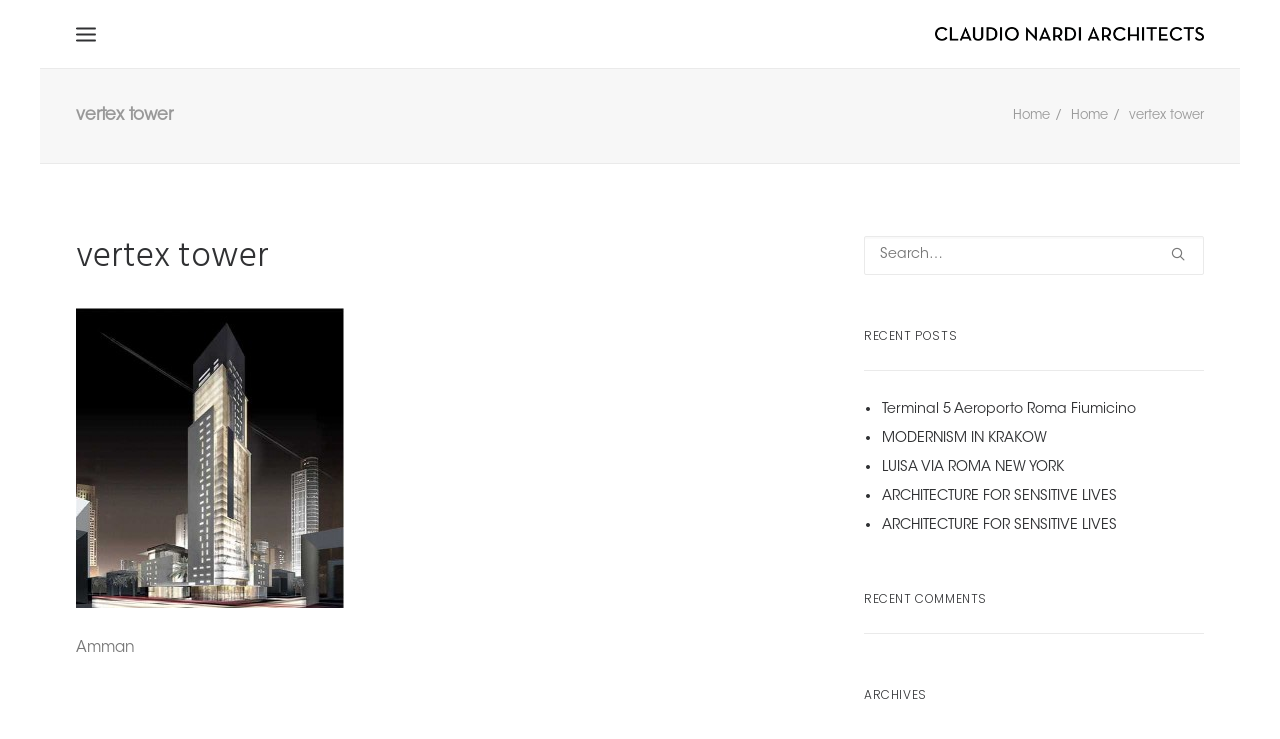

--- FILE ---
content_type: text/html; charset=UTF-8
request_url: https://www.claudionardi.it/en/claudio-nardi-architects-home-page/vertextower_home_claudionardiarchitects_en/
body_size: 10120
content:
<!DOCTYPE html>
<html class="no-touch" lang="en-US" xmlns="http://www.w3.org/1999/xhtml" prefix="og: http://ogp.me/ns# fb: http://ogp.me/ns/fb#">
<head>
<meta http-equiv="Content-Type" content="text/html; charset=UTF-8">
<meta name="viewport" content="width=device-width, initial-scale=1">
<link rel="profile" href="http://gmpg.org/xfn/11">
<link rel="pingback" href="https://www.claudionardi.it/xmlrpc.php">
<meta name='robots' content='index, follow, max-image-preview:large, max-snippet:-1, max-video-preview:-1' />

	<!-- This site is optimized with the Yoast SEO plugin v19.14 - https://yoast.com/wordpress/plugins/seo/ -->
	<title>vertex tower - Claudio Nardi Architects</title>
	<link rel="canonical" href="https://www.claudionardi.it/en/claudio-nardi-architects-home-page/vertextower_home_claudionardiarchitects_en/" />
	<meta property="og:locale" content="en_US" />
	<meta property="og:type" content="article" />
	<meta property="og:title" content="vertex tower - Claudio Nardi Architects" />
	<meta property="og:description" content="Amman" />
	<meta property="og:url" content="https://www.claudionardi.it/en/claudio-nardi-architects-home-page/vertextower_home_claudionardiarchitects_en/" />
	<meta property="og:site_name" content="Claudio Nardi Architects" />
	<meta property="article:modified_time" content="2022-01-31T13:50:47+00:00" />
	<meta property="og:image" content="https://www.claudionardi.it/en/claudio-nardi-architects-home-page/vertextower_home_claudionardiarchitects_en" />
	<meta property="og:image:width" content="535" />
	<meta property="og:image:height" content="600" />
	<meta property="og:image:type" content="image/jpeg" />
	<meta name="twitter:card" content="summary_large_image" />
	<script type="application/ld+json" class="yoast-schema-graph">{"@context":"https://schema.org","@graph":[{"@type":"WebPage","@id":"https://www.claudionardi.it/en/claudio-nardi-architects-home-page/vertextower_home_claudionardiarchitects_en/","url":"https://www.claudionardi.it/en/claudio-nardi-architects-home-page/vertextower_home_claudionardiarchitects_en/","name":"vertex tower - Claudio Nardi Architects","isPartOf":{"@id":"https://www.claudionardi.it/en/#website"},"primaryImageOfPage":{"@id":"https://www.claudionardi.it/en/claudio-nardi-architects-home-page/vertextower_home_claudionardiarchitects_en/#primaryimage"},"image":{"@id":"https://www.claudionardi.it/en/claudio-nardi-architects-home-page/vertextower_home_claudionardiarchitects_en/#primaryimage"},"thumbnailUrl":"https://www.claudionardi.it/wp-content/uploads/2016/02/vertextower_home_claudionardiarchitects_en.jpg","datePublished":"2016-06-06T11:11:16+00:00","dateModified":"2022-01-31T13:50:47+00:00","breadcrumb":{"@id":"https://www.claudionardi.it/en/claudio-nardi-architects-home-page/vertextower_home_claudionardiarchitects_en/#breadcrumb"},"inLanguage":"en-US","potentialAction":[{"@type":"ReadAction","target":["https://www.claudionardi.it/en/claudio-nardi-architects-home-page/vertextower_home_claudionardiarchitects_en/"]}]},{"@type":"ImageObject","inLanguage":"en-US","@id":"https://www.claudionardi.it/en/claudio-nardi-architects-home-page/vertextower_home_claudionardiarchitects_en/#primaryimage","url":"https://www.claudionardi.it/wp-content/uploads/2016/02/vertextower_home_claudionardiarchitects_en.jpg","contentUrl":"https://www.claudionardi.it/wp-content/uploads/2016/02/vertextower_home_claudionardiarchitects_en.jpg","width":535,"height":600,"caption":"vista notturna grattacielo e centro servizi nel cuore di amman"},{"@type":"BreadcrumbList","@id":"https://www.claudionardi.it/en/claudio-nardi-architects-home-page/vertextower_home_claudionardiarchitects_en/#breadcrumb","itemListElement":[{"@type":"ListItem","position":1,"name":"Home","item":"https://www.claudionardi.it/"},{"@type":"ListItem","position":2,"name":"Home","item":"https://www.claudionardi.it/"},{"@type":"ListItem","position":3,"name":"vertex tower"}]},{"@type":"WebSite","@id":"https://www.claudionardi.it/en/#website","url":"https://www.claudionardi.it/en/","name":"Claudio Nardi Architects","description":"","potentialAction":[{"@type":"SearchAction","target":{"@type":"EntryPoint","urlTemplate":"https://www.claudionardi.it/en/?s={search_term_string}"},"query-input":"required name=search_term_string"}],"inLanguage":"en-US"}]}</script>
	<!-- / Yoast SEO plugin. -->


<link rel='dns-prefetch' href='//player.vimeo.com' />
<link rel='dns-prefetch' href='//fonts.googleapis.com' />
<link rel="alternate" type="application/rss+xml" title="Claudio Nardi Architects &raquo; Feed" href="https://www.claudionardi.it/en/feed/" />
<link rel="alternate" type="application/rss+xml" title="Claudio Nardi Architects &raquo; Comments Feed" href="https://www.claudionardi.it/en/comments/feed/" />
<script type="text/javascript">
window._wpemojiSettings = {"baseUrl":"https:\/\/s.w.org\/images\/core\/emoji\/14.0.0\/72x72\/","ext":".png","svgUrl":"https:\/\/s.w.org\/images\/core\/emoji\/14.0.0\/svg\/","svgExt":".svg","source":{"concatemoji":"https:\/\/www.claudionardi.it\/wp-includes\/js\/wp-emoji-release.min.js?ver=6.1.9"}};
/*! This file is auto-generated */
!function(e,a,t){var n,r,o,i=a.createElement("canvas"),p=i.getContext&&i.getContext("2d");function s(e,t){var a=String.fromCharCode,e=(p.clearRect(0,0,i.width,i.height),p.fillText(a.apply(this,e),0,0),i.toDataURL());return p.clearRect(0,0,i.width,i.height),p.fillText(a.apply(this,t),0,0),e===i.toDataURL()}function c(e){var t=a.createElement("script");t.src=e,t.defer=t.type="text/javascript",a.getElementsByTagName("head")[0].appendChild(t)}for(o=Array("flag","emoji"),t.supports={everything:!0,everythingExceptFlag:!0},r=0;r<o.length;r++)t.supports[o[r]]=function(e){if(p&&p.fillText)switch(p.textBaseline="top",p.font="600 32px Arial",e){case"flag":return s([127987,65039,8205,9895,65039],[127987,65039,8203,9895,65039])?!1:!s([55356,56826,55356,56819],[55356,56826,8203,55356,56819])&&!s([55356,57332,56128,56423,56128,56418,56128,56421,56128,56430,56128,56423,56128,56447],[55356,57332,8203,56128,56423,8203,56128,56418,8203,56128,56421,8203,56128,56430,8203,56128,56423,8203,56128,56447]);case"emoji":return!s([129777,127995,8205,129778,127999],[129777,127995,8203,129778,127999])}return!1}(o[r]),t.supports.everything=t.supports.everything&&t.supports[o[r]],"flag"!==o[r]&&(t.supports.everythingExceptFlag=t.supports.everythingExceptFlag&&t.supports[o[r]]);t.supports.everythingExceptFlag=t.supports.everythingExceptFlag&&!t.supports.flag,t.DOMReady=!1,t.readyCallback=function(){t.DOMReady=!0},t.supports.everything||(n=function(){t.readyCallback()},a.addEventListener?(a.addEventListener("DOMContentLoaded",n,!1),e.addEventListener("load",n,!1)):(e.attachEvent("onload",n),a.attachEvent("onreadystatechange",function(){"complete"===a.readyState&&t.readyCallback()})),(e=t.source||{}).concatemoji?c(e.concatemoji):e.wpemoji&&e.twemoji&&(c(e.twemoji),c(e.wpemoji)))}(window,document,window._wpemojiSettings);
</script>
<style type="text/css">
img.wp-smiley,
img.emoji {
	display: inline !important;
	border: none !important;
	box-shadow: none !important;
	height: 1em !important;
	width: 1em !important;
	margin: 0 0.07em !important;
	vertical-align: -0.1em !important;
	background: none !important;
	padding: 0 !important;
}
</style>
	<link rel='stylesheet' id='vimeo-for-wordpress-public-css' href='https://www.claudionardi.it/wp-content/plugins/vimeo/build/style-index.css?ver=1.2.2' type='text/css' media='all' />
<link rel='stylesheet' id='wp-block-library-css' href='https://www.claudionardi.it/wp-includes/css/dist/block-library/style.min.css?ver=6.1.9' type='text/css' media='all' />
<link rel='stylesheet' id='classic-theme-styles-css' href='https://www.claudionardi.it/wp-includes/css/classic-themes.min.css?ver=1' type='text/css' media='all' />
<style id='global-styles-inline-css' type='text/css'>
body{--wp--preset--color--black: #000000;--wp--preset--color--cyan-bluish-gray: #abb8c3;--wp--preset--color--white: #ffffff;--wp--preset--color--pale-pink: #f78da7;--wp--preset--color--vivid-red: #cf2e2e;--wp--preset--color--luminous-vivid-orange: #ff6900;--wp--preset--color--luminous-vivid-amber: #fcb900;--wp--preset--color--light-green-cyan: #7bdcb5;--wp--preset--color--vivid-green-cyan: #00d084;--wp--preset--color--pale-cyan-blue: #8ed1fc;--wp--preset--color--vivid-cyan-blue: #0693e3;--wp--preset--color--vivid-purple: #9b51e0;--wp--preset--gradient--vivid-cyan-blue-to-vivid-purple: linear-gradient(135deg,rgba(6,147,227,1) 0%,rgb(155,81,224) 100%);--wp--preset--gradient--light-green-cyan-to-vivid-green-cyan: linear-gradient(135deg,rgb(122,220,180) 0%,rgb(0,208,130) 100%);--wp--preset--gradient--luminous-vivid-amber-to-luminous-vivid-orange: linear-gradient(135deg,rgba(252,185,0,1) 0%,rgba(255,105,0,1) 100%);--wp--preset--gradient--luminous-vivid-orange-to-vivid-red: linear-gradient(135deg,rgba(255,105,0,1) 0%,rgb(207,46,46) 100%);--wp--preset--gradient--very-light-gray-to-cyan-bluish-gray: linear-gradient(135deg,rgb(238,238,238) 0%,rgb(169,184,195) 100%);--wp--preset--gradient--cool-to-warm-spectrum: linear-gradient(135deg,rgb(74,234,220) 0%,rgb(151,120,209) 20%,rgb(207,42,186) 40%,rgb(238,44,130) 60%,rgb(251,105,98) 80%,rgb(254,248,76) 100%);--wp--preset--gradient--blush-light-purple: linear-gradient(135deg,rgb(255,206,236) 0%,rgb(152,150,240) 100%);--wp--preset--gradient--blush-bordeaux: linear-gradient(135deg,rgb(254,205,165) 0%,rgb(254,45,45) 50%,rgb(107,0,62) 100%);--wp--preset--gradient--luminous-dusk: linear-gradient(135deg,rgb(255,203,112) 0%,rgb(199,81,192) 50%,rgb(65,88,208) 100%);--wp--preset--gradient--pale-ocean: linear-gradient(135deg,rgb(255,245,203) 0%,rgb(182,227,212) 50%,rgb(51,167,181) 100%);--wp--preset--gradient--electric-grass: linear-gradient(135deg,rgb(202,248,128) 0%,rgb(113,206,126) 100%);--wp--preset--gradient--midnight: linear-gradient(135deg,rgb(2,3,129) 0%,rgb(40,116,252) 100%);--wp--preset--duotone--dark-grayscale: url('#wp-duotone-dark-grayscale');--wp--preset--duotone--grayscale: url('#wp-duotone-grayscale');--wp--preset--duotone--purple-yellow: url('#wp-duotone-purple-yellow');--wp--preset--duotone--blue-red: url('#wp-duotone-blue-red');--wp--preset--duotone--midnight: url('#wp-duotone-midnight');--wp--preset--duotone--magenta-yellow: url('#wp-duotone-magenta-yellow');--wp--preset--duotone--purple-green: url('#wp-duotone-purple-green');--wp--preset--duotone--blue-orange: url('#wp-duotone-blue-orange');--wp--preset--font-size--small: 13px;--wp--preset--font-size--medium: 20px;--wp--preset--font-size--large: 36px;--wp--preset--font-size--x-large: 42px;--wp--preset--spacing--20: 0.44rem;--wp--preset--spacing--30: 0.67rem;--wp--preset--spacing--40: 1rem;--wp--preset--spacing--50: 1.5rem;--wp--preset--spacing--60: 2.25rem;--wp--preset--spacing--70: 3.38rem;--wp--preset--spacing--80: 5.06rem;}:where(.is-layout-flex){gap: 0.5em;}body .is-layout-flow > .alignleft{float: left;margin-inline-start: 0;margin-inline-end: 2em;}body .is-layout-flow > .alignright{float: right;margin-inline-start: 2em;margin-inline-end: 0;}body .is-layout-flow > .aligncenter{margin-left: auto !important;margin-right: auto !important;}body .is-layout-constrained > .alignleft{float: left;margin-inline-start: 0;margin-inline-end: 2em;}body .is-layout-constrained > .alignright{float: right;margin-inline-start: 2em;margin-inline-end: 0;}body .is-layout-constrained > .aligncenter{margin-left: auto !important;margin-right: auto !important;}body .is-layout-constrained > :where(:not(.alignleft):not(.alignright):not(.alignfull)){max-width: var(--wp--style--global--content-size);margin-left: auto !important;margin-right: auto !important;}body .is-layout-constrained > .alignwide{max-width: var(--wp--style--global--wide-size);}body .is-layout-flex{display: flex;}body .is-layout-flex{flex-wrap: wrap;align-items: center;}body .is-layout-flex > *{margin: 0;}:where(.wp-block-columns.is-layout-flex){gap: 2em;}.has-black-color{color: var(--wp--preset--color--black) !important;}.has-cyan-bluish-gray-color{color: var(--wp--preset--color--cyan-bluish-gray) !important;}.has-white-color{color: var(--wp--preset--color--white) !important;}.has-pale-pink-color{color: var(--wp--preset--color--pale-pink) !important;}.has-vivid-red-color{color: var(--wp--preset--color--vivid-red) !important;}.has-luminous-vivid-orange-color{color: var(--wp--preset--color--luminous-vivid-orange) !important;}.has-luminous-vivid-amber-color{color: var(--wp--preset--color--luminous-vivid-amber) !important;}.has-light-green-cyan-color{color: var(--wp--preset--color--light-green-cyan) !important;}.has-vivid-green-cyan-color{color: var(--wp--preset--color--vivid-green-cyan) !important;}.has-pale-cyan-blue-color{color: var(--wp--preset--color--pale-cyan-blue) !important;}.has-vivid-cyan-blue-color{color: var(--wp--preset--color--vivid-cyan-blue) !important;}.has-vivid-purple-color{color: var(--wp--preset--color--vivid-purple) !important;}.has-black-background-color{background-color: var(--wp--preset--color--black) !important;}.has-cyan-bluish-gray-background-color{background-color: var(--wp--preset--color--cyan-bluish-gray) !important;}.has-white-background-color{background-color: var(--wp--preset--color--white) !important;}.has-pale-pink-background-color{background-color: var(--wp--preset--color--pale-pink) !important;}.has-vivid-red-background-color{background-color: var(--wp--preset--color--vivid-red) !important;}.has-luminous-vivid-orange-background-color{background-color: var(--wp--preset--color--luminous-vivid-orange) !important;}.has-luminous-vivid-amber-background-color{background-color: var(--wp--preset--color--luminous-vivid-amber) !important;}.has-light-green-cyan-background-color{background-color: var(--wp--preset--color--light-green-cyan) !important;}.has-vivid-green-cyan-background-color{background-color: var(--wp--preset--color--vivid-green-cyan) !important;}.has-pale-cyan-blue-background-color{background-color: var(--wp--preset--color--pale-cyan-blue) !important;}.has-vivid-cyan-blue-background-color{background-color: var(--wp--preset--color--vivid-cyan-blue) !important;}.has-vivid-purple-background-color{background-color: var(--wp--preset--color--vivid-purple) !important;}.has-black-border-color{border-color: var(--wp--preset--color--black) !important;}.has-cyan-bluish-gray-border-color{border-color: var(--wp--preset--color--cyan-bluish-gray) !important;}.has-white-border-color{border-color: var(--wp--preset--color--white) !important;}.has-pale-pink-border-color{border-color: var(--wp--preset--color--pale-pink) !important;}.has-vivid-red-border-color{border-color: var(--wp--preset--color--vivid-red) !important;}.has-luminous-vivid-orange-border-color{border-color: var(--wp--preset--color--luminous-vivid-orange) !important;}.has-luminous-vivid-amber-border-color{border-color: var(--wp--preset--color--luminous-vivid-amber) !important;}.has-light-green-cyan-border-color{border-color: var(--wp--preset--color--light-green-cyan) !important;}.has-vivid-green-cyan-border-color{border-color: var(--wp--preset--color--vivid-green-cyan) !important;}.has-pale-cyan-blue-border-color{border-color: var(--wp--preset--color--pale-cyan-blue) !important;}.has-vivid-cyan-blue-border-color{border-color: var(--wp--preset--color--vivid-cyan-blue) !important;}.has-vivid-purple-border-color{border-color: var(--wp--preset--color--vivid-purple) !important;}.has-vivid-cyan-blue-to-vivid-purple-gradient-background{background: var(--wp--preset--gradient--vivid-cyan-blue-to-vivid-purple) !important;}.has-light-green-cyan-to-vivid-green-cyan-gradient-background{background: var(--wp--preset--gradient--light-green-cyan-to-vivid-green-cyan) !important;}.has-luminous-vivid-amber-to-luminous-vivid-orange-gradient-background{background: var(--wp--preset--gradient--luminous-vivid-amber-to-luminous-vivid-orange) !important;}.has-luminous-vivid-orange-to-vivid-red-gradient-background{background: var(--wp--preset--gradient--luminous-vivid-orange-to-vivid-red) !important;}.has-very-light-gray-to-cyan-bluish-gray-gradient-background{background: var(--wp--preset--gradient--very-light-gray-to-cyan-bluish-gray) !important;}.has-cool-to-warm-spectrum-gradient-background{background: var(--wp--preset--gradient--cool-to-warm-spectrum) !important;}.has-blush-light-purple-gradient-background{background: var(--wp--preset--gradient--blush-light-purple) !important;}.has-blush-bordeaux-gradient-background{background: var(--wp--preset--gradient--blush-bordeaux) !important;}.has-luminous-dusk-gradient-background{background: var(--wp--preset--gradient--luminous-dusk) !important;}.has-pale-ocean-gradient-background{background: var(--wp--preset--gradient--pale-ocean) !important;}.has-electric-grass-gradient-background{background: var(--wp--preset--gradient--electric-grass) !important;}.has-midnight-gradient-background{background: var(--wp--preset--gradient--midnight) !important;}.has-small-font-size{font-size: var(--wp--preset--font-size--small) !important;}.has-medium-font-size{font-size: var(--wp--preset--font-size--medium) !important;}.has-large-font-size{font-size: var(--wp--preset--font-size--large) !important;}.has-x-large-font-size{font-size: var(--wp--preset--font-size--x-large) !important;}
.wp-block-navigation a:where(:not(.wp-element-button)){color: inherit;}
:where(.wp-block-columns.is-layout-flex){gap: 2em;}
.wp-block-pullquote{font-size: 1.5em;line-height: 1.6;}
</style>
<link rel='stylesheet' id='contact-form-7-css' href='https://www.claudionardi.it/wp-content/plugins/contact-form-7/includes/css/styles.css?ver=5.7.2' type='text/css' media='all' />
<link rel='stylesheet' id='tnado_hidefi_styles-css' href='https://www.claudionardi.it/wp-content/plugins/hide-featured-image-on-all-single-pagepost//tnado-styles.css?ver=6.1.9' type='text/css' media='all' />
<link rel='stylesheet' id='uncode-style-css' href='https://www.claudionardi.it/wp-content/themes/nardi/library/css/style.css?ver=6.1.9' type='text/css' media='all' />
<style id='uncode-style-inline-css' type='text/css'>

@media (max-width: 959px) { .navbar-brand > * { height: 12px !important;}}
@media (min-width: 960px) { .limit-width { max-width: 1200px; margin: auto;}}
</style>
<link rel='stylesheet' id='uncode-custom-style-css' href='https://www.claudionardi.it/wp-content/themes/nardi/library/css/style-custom.css?ver=901101975' type='text/css' media='all' />
<link rel='stylesheet' id='child-style-css' href='https://www.claudionardi.it/wp-content/themes/nardi-child/style.css?ver=6.1.9' type='text/css' media='all' />
<link rel='stylesheet' id='uncode-icons-css' href='https://www.claudionardi.it/wp-content/themes/nardi/library/css/uncode-icons.css?ver=901101975' type='text/css' media='all' />
<link rel='stylesheet' id='uncodefont-google-css' href='//fonts.googleapis.com/css?family=Poppins%3A300%2Cregular%2C500%2C600%2C700%7CHind%3A300%2Cregular%2C500%2C600%2C700&#038;subset=devanagari%2Clatin-ext%2Clatin&#038;ver=1.0.0' type='text/css' media='all' />
<script type='text/javascript' src='https://www.claudionardi.it/wp-includes/js/jquery/jquery.min.js?ver=3.6.1' id='jquery-core-js'></script>
<script type='text/javascript' src='https://www.claudionardi.it/wp-includes/js/jquery/jquery-migrate.min.js?ver=3.3.2' id='jquery-migrate-js'></script>
<script type='text/javascript' src='https://player.vimeo.com/api/player.js?ver=1.2.2' id='vimeo-for-wordpress-player-js'></script>
<script type='text/javascript' src='/wp-content/themes/nardi/library/js/ai-uncode.js' id='uncodeAI' data-home='/en/' data-path='/' data-breakpoints-images='258,516,720,1032,1440,2064,2880' id='ai-uncode-js'></script>
<script type='text/javascript' id='uncode-init-js-extra'>
/* <![CDATA[ */
var SiteParameters = {"days":"days","hours":"hours","minutes":"minutes","seconds":"seconds","constant_scroll":"on","scroll_speed":"2","parallax_factor":"0.25","loading":"Loading\u2026","slide_name":"slide","slide_footer":"footer","ajax_url":"https:\/\/www.claudionardi.it\/wp-admin\/admin-ajax.php","nonce_adaptive_images":"b38d4f4e2e"};
/* ]]> */
</script>
<script type='text/javascript' src='https://www.claudionardi.it/wp-content/themes/nardi/library/js/init.js?ver=901101975' id='uncode-init-js'></script>
<link rel="https://api.w.org/" href="https://www.claudionardi.it/en/wp-json/" /><link rel="alternate" type="application/json" href="https://www.claudionardi.it/en/wp-json/wp/v2/media/50628" /><link rel="EditURI" type="application/rsd+xml" title="RSD" href="https://www.claudionardi.it/xmlrpc.php?rsd" />
<link rel="wlwmanifest" type="application/wlwmanifest+xml" href="https://www.claudionardi.it/wp-includes/wlwmanifest.xml" />
<meta name="generator" content="WordPress 6.1.9" />
<link rel='shortlink' href='https://www.claudionardi.it/en/?p=50628' />
<link rel="alternate" type="application/json+oembed" href="https://www.claudionardi.it/en/wp-json/oembed/1.0/embed?url=https%3A%2F%2Fwww.claudionardi.it%2Fen%2Fclaudio-nardi-architects-home-page%2Fvertextower_home_claudionardiarchitects_en%2F" />
<link rel="alternate" type="text/xml+oembed" href="https://www.claudionardi.it/en/wp-json/oembed/1.0/embed?url=https%3A%2F%2Fwww.claudionardi.it%2Fen%2Fclaudio-nardi-architects-home-page%2Fvertextower_home_claudionardiarchitects_en%2F&#038;format=xml" />
<meta name="cdp-version" content="1.4.3" /><style type="text/css">
.qtranxs_flag_it {background-image: url(https://www.claudionardi.it/wp-content/plugins/qtranslate-x/flags/it.png); background-repeat: no-repeat;}
.qtranxs_flag_en {background-image: url(https://www.claudionardi.it/wp-content/plugins/qtranslate-x/flags/gb.png); background-repeat: no-repeat;}
</style>
<link hreflang="it" href="https://www.claudionardi.it/it/claudio-nardi-architects-home-page/vertextower_home_claudionardiarchitects_en/" rel="alternate" />
<link hreflang="en" href="https://www.claudionardi.it/en/claudio-nardi-architects-home-page/vertextower_home_claudionardiarchitects_en/" rel="alternate" />
<link hreflang="x-default" href="https://www.claudionardi.it/claudio-nardi-architects-home-page/vertextower_home_claudionardiarchitects_en/" rel="alternate" />
<meta name="generator" content="qTranslate-X 3.4.6.8" />
<style type="text/css">.recentcomments a{display:inline !important;padding:0 !important;margin:0 !important;}</style><!--[if lte IE 9]><link rel="stylesheet" type="text/css" href="https://www.claudionardi.it/wp-content/plugins/uncode-js_composer/assets/css/vc_lte_ie9.min.css" media="screen"><![endif]--><noscript><style type="text/css"> .wpb_animate_when_almost_visible { opacity: 1; }</style></noscript>
<script type="text/javascript">
  var _gaq = _gaq || [];
  _gaq.push(['_setAccount', 'UA-3621280-2']);
  _gaq.push(['_gat._anonymizeIp']);
  _gaq.push(['_trackPageview']);

  (function() {
    var ga = document.createElement('script'); ga.type = 'text/javascript'; ga.async = true;
    ga.src = ('https:' == document.location.protocol ? 'https://ssl' : 'http://www') + '.google-analytics.com/ga.js';
    var s = document.getElementsByTagName('script')[0]; s.parentNode.insertBefore(ga, s);
  })();
</script>

<meta name="google-site-verification" content="_2ezf3oqthwBROlK-MbhztMOd_4Kv9GAO0GNLoE15T0" />
<meta name="p:domain_verify" content="bd9bb378f325b5905eeb3092d2bae146"/>

</head>
<body class="attachment attachment-template-default attachmentid-50628 attachment-jpeg  style-color-xsdn-bg group-blog smooth-scroller hormenu-position-left boxed-width menu-overlay-left vmenu-center vmenu-middle menu-overlay main-center-align wpb-js-composer js-comp-ver-5.5.2 vc_responsive">
		
	<div class="box-wrapper">
		<div class="box-container limit-width">
		<script type="text/javascript">UNCODE.initBox();</script>
		<div class="menu-wrapper menu-shrink menu-hide-only">
													<div id="masthead" class="navbar menu-primary menu-light submenu-light menu-transparent menu-add-padding style-light-original menu-absolute menu-with-logo">
														<div class="menu-container menu-hide limit-width style-color-xsdn-bg menu-no-borders">
															<div class="row-menu row-offcanvas">
																<div class="row-menu-inner row-brand menu-horizontal-inner"><div id="logo-container-mobile" class="col-lg-0 logo-container middle">
																		<div id="main-logo" class="navbar-header style-light">
																			<a href="https://www.claudionardi.it/en" class="navbar-brand" data-minheight="14"><div class="logo-image logo-light" data-maxheight="14" style="height: 14px;"><img src="https://www.claudionardi.it/wp-content/uploads/2016/02/claudio-nardi-architects_logo_black-uai-258x13.png" alt="logo" width="258" height="13" class="img-responsive adaptive-async" data-uniqueid="49461-202620" data-guid="https://www.claudionardi.it/wp-content/uploads/2016/02/claudio-nardi-architects_logo_black.png" data-path="2016/02/claudio-nardi-architects_logo_black.png" data-width="269" data-height="14" data-singlew="null" data-singleh="null" data-crop="" data-fixed="height" /></div><div class="logo-image logo-dark" data-maxheight="14" style="height: 14px;display:none;"><img src="https://www.claudionardi.it/wp-content/uploads/2016/02/claudio-nardi-architects_logo_white-uai-258x13.png" alt="logo" width="258" height="13" class="img-responsive adaptive-async" data-uniqueid="49462-171440" data-guid="https://www.claudionardi.it/wp-content/uploads/2016/02/claudio-nardi-architects_logo_white.png" data-path="2016/02/claudio-nardi-architects_logo_white.png" data-width="269" data-height="14" data-singlew="null" data-singleh="null" data-crop="" data-fixed="height" /></div></a>
																		</div>
																	</div>
																	<div class="mmb-container"><div class="mobile-menu-button menu-button-overlay no-toggle mobile-menu-button-light lines-button x2 trigger-overlay" data-area="menu" data-container="main-container"><span class="lines"></span></div></div></div>
															</div>
														</div>
													</div>
												</div><div class="overlay overlay-sequential style-light-bg overlay-menu" data-area="menu" data-container="main-container">
													<div class="main-header">
														<div class="vmenu-container menu-container style-light menu-no-arrows menu-primary menu-light submenu-light menu-transparent style-light-original">
															<div class="row row-parent">
																<div class="row-inner">
																	<div class="menu-sidebar main-menu-container">
																		<div class="navbar-main">
																			<div class="menu-sidebar-inner">
																				<div class="menu-accordion"><ul id="menu-mainmenu" class="menu-primary-inner menu-smart sm sm-vertical"><li id="menu-item-45269" class="menu-item menu-item-type-post_type menu-item-object-page menu-item-home menu-item-45269 menu-item-link"><a title="Home" href="https://www.claudionardi.it/en/">Home<i class="fa fa-angle-right fa-dropdown"></i></a></li>
<li id="menu-item-52294" class="menu-item menu-item-type-post_type menu-item-object-page menu-item-52294 menu-item-link"><a title="About" href="https://www.claudionardi.it/en/architecture-about-2-2-2/">About<i class="fa fa-angle-right fa-dropdown"></i></a></li>
<li id="menu-item-45547" class="menu-item menu-item-type-custom menu-item-object-custom menu-item-has-children menu-item-45547 dropdown menu-item-link"><a title="Portfolio" href="#" data-toggle="dropdown" class="dropdown-toggle" data-type="title">Portfolio<i class="fa fa-angle-down fa-dropdown"></i></a>
<ul role="menu" class="drop-menu">
	<li id="menu-item-45570" class="menu-item menu-item-type-post_type menu-item-object-page menu-item-45570"><a title="Competitions" href="https://www.claudionardi.it/en/competitions/">Competitions<i class="fa fa-angle-right fa-dropdown"></i></a></li>
	<li id="menu-item-45571" class="menu-item menu-item-type-post_type menu-item-object-page menu-item-45571"><a title="Buildings" href="https://www.claudionardi.it/en/buildings/">Buildings<i class="fa fa-angle-right fa-dropdown"></i></a></li>
	<li id="menu-item-50011" class="menu-item menu-item-type-post_type menu-item-object-page menu-item-50011"><a title="Residences" href="https://www.claudionardi.it/en/residences/">Residences<i class="fa fa-angle-right fa-dropdown"></i></a></li>
	<li id="menu-item-45573" class="menu-item menu-item-type-post_type menu-item-object-page menu-item-45573"><a title="Spaces" href="https://www.claudionardi.it/en/spaces/">Spaces<i class="fa fa-angle-right fa-dropdown"></i></a></li>
	<li id="menu-item-45574" class="menu-item menu-item-type-post_type menu-item-object-page menu-item-45574"><a title="Design" href="https://www.claudionardi.it/en/design/">Design<i class="fa fa-angle-right fa-dropdown"></i></a></li>
	<li id="menu-item-58603" class="menu-item menu-item-type-post_type menu-item-object-page menu-item-58603"><a title="Exhibitions" href="https://www.claudionardi.it/en/exhibitions/">Exhibitions<i class="fa fa-angle-right fa-dropdown"></i></a></li>
	<li id="menu-item-52293" class="menu-item menu-item-type-post_type menu-item-object-page menu-item-52293"><a title="All Projects" href="https://www.claudionardi.it/en/portfolio-all-projects/">All Projects<i class="fa fa-angle-right fa-dropdown"></i></a></li>
</ul>
</li>
<li id="menu-item-45353" class="menu-item menu-item-type-post_type menu-item-object-page menu-item-45353 menu-item-link"><a title="News &amp; Media" href="https://www.claudionardi.it/en/news-media/">News &#038; Media<i class="fa fa-angle-right fa-dropdown"></i></a></li>
<li id="menu-item-45350" class="menu-item menu-item-type-post_type menu-item-object-page menu-item-45350 menu-item-link"><a title="Contact" href="https://www.claudionardi.it/en/contact/">Contact<i class="fa fa-angle-right fa-dropdown"></i></a></li>
</ul></div><div class="menu-accordion"><ul class="menu-smart sm sm-vertical"><li class="menu-item-link search-icon style-light dropdown"><a href="#">
													<i class="fa fa-search3"></i><span>Search</span><i class="fa fa-angle-down fa-dropdown"></i>
													</a>
													<ul role="menu" class="drop-menu">
														<li>
															<form class="search" method="get" action="https://www.claudionardi.it/en/">
																<input type="search" class="search-field no-livesearch" placeholder="Search…" value="" name="s" title="Search for:" />
															</form>
														</li>
													</ul></li></ul></div><div class="menu-accordion"><ul id="menu-secondary-menu-2" class="menu-smart sm sm-vertical"><li class="qtranxs-lang-menu qtranxs-lang-menu-en menu-item menu-item-type-custom menu-item-object-custom current-menu-parent menu-item-has-children menu-item-51318 dropdown menu-item-link"><a title="EN" href="#" data-toggle="dropdown" class="dropdown-toggle" data-type="title">Language:&nbsp;<img src="https://www.claudionardi.it/wp-content/plugins/qtranslate-x/flags/gb.png" alt="EN" /><i class="fa fa-angle-down fa-dropdown"></i></a>
<ul role="menu" class="drop-menu">
	<li class="qtranxs-lang-menu-item qtranxs-lang-menu-item-it menu-item menu-item-type-custom menu-item-object-custom menu-item-51319"><a title="IT" href="https://www.claudionardi.it/it/claudio-nardi-architects-home-page/vertextower_home_claudionardiarchitects_en/"><img src="https://www.claudionardi.it/wp-content/plugins/qtranslate-x/flags/it.png" alt="IT" />&nbsp;IT<i class="fa fa-angle-right fa-dropdown"></i></a></li>
	<li class="qtranxs-lang-menu-item qtranxs-lang-menu-item-en menu-item menu-item-type-custom menu-item-object-custom current-menu-item menu-item-51320 active"><a title="EN" href="https://www.claudionardi.it/en/claudio-nardi-architects-home-page/vertextower_home_claudionardiarchitects_en/"><img src="https://www.claudionardi.it/wp-content/plugins/qtranslate-x/flags/gb.png" alt="EN" />&nbsp;EN<i class="fa fa-angle-right fa-dropdown"></i></a></li>
</ul>
</li>
</ul></div></div>
																		</div>
												 					</div>
																</div>
															</div>
														</div>
													</div>
												</div>
												<div class="mmb-container mmb-container-overlay mobile-hidden tablet-hidden"><div class="mobile-menu-button menu-button-overlay mobile-menu-button-light lines-button x2 overlay-close" data-area="menu" data-container="main-container"><span class="lines"></span></div></div>			<script type="text/javascript">UNCODE.fixMenuHeight();</script>
			<div class="main-wrapper">
				<div class="main-container">
					<div class="page-wrapper">
						<div class="sections-container"><script type="text/javascript">UNCODE.initHeader();</script><div class="row-container row-breadcrumb row-breadcrumb-light text-right">
	  					<div class="row row-parent style-light limit-width">
								<div class="breadcrumb-title h5 text-bold">vertex tower</div><ol class="breadcrumb header-subtitle" vocab="http://schema.org/" typeof="BreadcrumbList"><li property="itemListElement" typeof="ListItem"><a href="https://www.claudionardi.it/en/" itemprop="url">Home</a></li><li property="itemListElement" typeof="ListItem"><a itemprop="url" href="https://www.claudionardi.it/en/">Home</a></li><li property="itemListElement" typeof="ListItem" class="current">vertex tower</li></ol>
							</div>
						</div><article id="post-50628" class="page-body style-color-xsdn-bg post-50628 attachment type-attachment status-inherit hentry">
						<div class="post-wrapper">
							<div class="post-body"><div class="row-container">
	        							<div class="row row-parent col-std-gutter double-top-padding no-bottom-padding limit-width">
													<div class="row-inner">
														<div class="col-lg-8">
					<div class="post-content style-light double-bottom-padding"><div class="post-title-wrapper"><h1 class="post-title">vertex tower</h1></div><p class="attachment"><a href='https://www.claudionardi.it/wp-content/uploads/2016/02/vertextower_home_claudionardiarchitects_en.jpg'><img width="268" height="300" src="https://www.claudionardi.it/wp-content/uploads/2016/02/vertextower_home_claudionardiarchitects_en-268x300.jpg" class="attachment-medium size-medium" alt="vista notturna grattacielo e centro servizi nel cuore di amman" decoding="async" loading="lazy" srcset="https://www.claudionardi.it/wp-content/uploads/2016/02/vertextower_home_claudionardiarchitects_en-268x300.jpg 268w, https://www.claudionardi.it/wp-content/uploads/2016/02/vertextower_home_claudionardiarchitects_en.jpg 535w" sizes="(max-width: 268px) 100vw, 268px" /></a></p>
<p>Amman</p>
</div>
				</div>
														<div class="col-lg-4">
															<div class="uncol style-light">
																<div class="uncoltable">
																	<div class="uncell double-bottom-padding">
																		<div class="uncont">
																			<aside id="search-2" class="widget widget_search widget-container sidebar-widgets"><form action="https://www.claudionardi.it/en/" method="get">
	<div class="search-container-inner">
		<input type="search" class="search-field form-fluid no-livesearch" placeholder="Search…" value="" name="s" title="Search for:">
	  <i class="fa fa-search3"></i>
	</div>
</form>
</aside>
		<aside id="recent-posts-2" class="widget widget_recent_entries widget-container sidebar-widgets">
		<h3 class="widget-title">Recent Posts</h3>
		<ul>
											<li>
					<a href="https://www.claudionardi.it/en/terminal-5-aeroporto-roma-fiumicino-claudio-nardi-architects/">Terminal 5 Aeroporto Roma Fiumicino</a>
									</li>
											<li>
					<a href="https://www.claudionardi.it/en/modernism-in-krakow2025/">MODERNISM IN KRAKOW</a>
									</li>
											<li>
					<a href="https://www.claudionardi.it/en/luisa-via-roma-newyork-claudio-nardi-architects/">LUISA VIA ROMA NEW YORK</a>
									</li>
											<li>
					<a href="https://www.claudionardi.it/en/architecture-for-sensitive-lives-cina2013/">ARCHITECTURE FOR SENSITIVE LIVES</a>
									</li>
											<li>
					<a href="https://www.claudionardi.it/en/architecture-for-sensitive-lives-cracovia2010/">ARCHITECTURE FOR SENSITIVE LIVES</a>
									</li>
					</ul>

		</aside><aside id="recent-comments-2" class="widget widget_recent_comments widget-container sidebar-widgets"><h3 class="widget-title">Recent Comments</h3><ul id="recentcomments"></ul></aside><aside id="archives-2" class="widget widget_archive widget-container sidebar-widgets"><h3 class="widget-title">Archives</h3>
			<ul>
					<li><a href='https://www.claudionardi.it/en/2025/12/'>December 2025</a></li>
	<li><a href='https://www.claudionardi.it/en/2025/04/'>April 2025</a></li>
	<li><a href='https://www.claudionardi.it/en/2025/02/'>February 2025</a></li>
	<li><a href='https://www.claudionardi.it/en/2024/12/'>December 2024</a></li>
	<li><a href='https://www.claudionardi.it/en/2024/03/'>March 2024</a></li>
	<li><a href='https://www.claudionardi.it/en/2023/11/'>November 2023</a></li>
	<li><a href='https://www.claudionardi.it/en/2022/03/'>March 2022</a></li>
	<li><a href='https://www.claudionardi.it/en/2022/02/'>February 2022</a></li>
	<li><a href='https://www.claudionardi.it/en/2021/11/'>November 2021</a></li>
	<li><a href='https://www.claudionardi.it/en/2020/08/'>August 2020</a></li>
	<li><a href='https://www.claudionardi.it/en/2020/02/'>February 2020</a></li>
	<li><a href='https://www.claudionardi.it/en/2019/10/'>October 2019</a></li>
	<li><a href='https://www.claudionardi.it/en/2019/09/'>September 2019</a></li>
	<li><a href='https://www.claudionardi.it/en/2019/07/'>July 2019</a></li>
	<li><a href='https://www.claudionardi.it/en/2019/06/'>June 2019</a></li>
	<li><a href='https://www.claudionardi.it/en/2019/05/'>May 2019</a></li>
	<li><a href='https://www.claudionardi.it/en/2019/03/'>March 2019</a></li>
	<li><a href='https://www.claudionardi.it/en/2019/01/'>January 2019</a></li>
	<li><a href='https://www.claudionardi.it/en/2018/10/'>October 2018</a></li>
	<li><a href='https://www.claudionardi.it/en/2018/09/'>September 2018</a></li>
	<li><a href='https://www.claudionardi.it/en/2018/07/'>July 2018</a></li>
	<li><a href='https://www.claudionardi.it/en/2018/01/'>January 2018</a></li>
	<li><a href='https://www.claudionardi.it/en/2017/12/'>December 2017</a></li>
	<li><a href='https://www.claudionardi.it/en/2017/11/'>November 2017</a></li>
	<li><a href='https://www.claudionardi.it/en/2017/09/'>September 2017</a></li>
	<li><a href='https://www.claudionardi.it/en/2017/08/'>August 2017</a></li>
	<li><a href='https://www.claudionardi.it/en/2017/07/'>July 2017</a></li>
	<li><a href='https://www.claudionardi.it/en/2017/06/'>June 2017</a></li>
	<li><a href='https://www.claudionardi.it/en/2017/01/'>January 2017</a></li>
	<li><a href='https://www.claudionardi.it/en/2016/12/'>December 2016</a></li>
	<li><a href='https://www.claudionardi.it/en/2016/10/'>October 2016</a></li>
	<li><a href='https://www.claudionardi.it/en/2016/06/'>June 2016</a></li>
	<li><a href='https://www.claudionardi.it/en/2016/05/'>May 2016</a></li>
	<li><a href='https://www.claudionardi.it/en/2016/04/'>April 2016</a></li>
	<li><a href='https://www.claudionardi.it/en/2016/03/'>March 2016</a></li>
	<li><a href='https://www.claudionardi.it/en/2015/10/'>October 2015</a></li>
	<li><a href='https://www.claudionardi.it/en/2015/05/'>May 2015</a></li>
	<li><a href='https://www.claudionardi.it/en/2014/12/'>December 2014</a></li>
	<li><a href='https://www.claudionardi.it/en/2014/10/'>October 2014</a></li>
	<li><a href='https://www.claudionardi.it/en/2014/06/'>June 2014</a></li>
	<li><a href='https://www.claudionardi.it/en/2014/05/'>May 2014</a></li>
	<li><a href='https://www.claudionardi.it/en/2014/04/'>April 2014</a></li>
	<li><a href='https://www.claudionardi.it/en/2013/10/'>October 2013</a></li>
	<li><a href='https://www.claudionardi.it/en/2013/05/'>May 2013</a></li>
	<li><a href='https://www.claudionardi.it/en/2012/11/'>November 2012</a></li>
	<li><a href='https://www.claudionardi.it/en/2012/05/'>May 2012</a></li>
	<li><a href='https://www.claudionardi.it/en/2011/06/'>June 2011</a></li>
	<li><a href='https://www.claudionardi.it/en/2011/05/'>May 2011</a></li>
	<li><a href='https://www.claudionardi.it/en/2010/05/'>May 2010</a></li>
	<li><a href='https://www.claudionardi.it/en/2009/05/'>May 2009</a></li>
	<li><a href='https://www.claudionardi.it/en/2008/05/'>May 2008</a></li>
	<li><a href='https://www.claudionardi.it/en/2007/10/'>October 2007</a></li>
	<li><a href='https://www.claudionardi.it/en/2007/06/'>June 2007</a></li>
	<li><a href='https://www.claudionardi.it/en/2007/05/'>May 2007</a></li>
	<li><a href='https://www.claudionardi.it/en/2006/05/'>May 2006</a></li>
	<li><a href='https://www.claudionardi.it/en/2005/06/'>June 2005</a></li>
	<li><a href='https://www.claudionardi.it/en/2005/05/'>May 2005</a></li>
	<li><a href='https://www.claudionardi.it/en/2004/05/'>May 2004</a></li>
	<li><a href='https://www.claudionardi.it/en/2003/05/'>May 2003</a></li>
	<li><a href='https://www.claudionardi.it/en/2002/05/'>May 2002</a></li>
	<li><a href='https://www.claudionardi.it/en/2001/05/'>May 2001</a></li>
	<li><a href='https://www.claudionardi.it/en/2000/05/'>May 2000</a></li>
	<li><a href='https://www.claudionardi.it/en/1999/05/'>May 1999</a></li>
	<li><a href='https://www.claudionardi.it/en/1997/05/'>May 1997</a></li>
	<li><a href='https://www.claudionardi.it/en/1996/05/'>May 1996</a></li>
	<li><a href='https://www.claudionardi.it/en/1988/05/'>May 1988</a></li>
	<li><a href='https://www.claudionardi.it/en/1984/05/'>May 1984</a></li>
			</ul>

			</aside><aside id="categories-2" class="widget widget_categories widget-container sidebar-widgets"><h3 class="widget-title">Categories</h3>
			<ul>
					<li class="cat-item cat-item-62"><a href="https://www.claudionardi.it/en/category/awards/">Awards</a>
</li>
	<li class="cat-item cat-item-117"><a href="https://www.claudionardi.it/en/category/books/">Books</a>
</li>
	<li class="cat-item cat-item-68"><a href="https://www.claudionardi.it/en/category/buildings/">Buildings</a>
</li>
	<li class="cat-item cat-item-67"><a href="https://www.claudionardi.it/en/category/competitions/">Competitions</a>
</li>
	<li class="cat-item cat-item-75"><a href="https://www.claudionardi.it/en/category/conferences/">Conferences</a>
</li>
	<li class="cat-item cat-item-1"><a href="https://www.claudionardi.it/en/category/design/">Design</a>
</li>
	<li class="cat-item cat-item-76"><a href="https://www.claudionardi.it/en/category/events/">Events</a>
</li>
	<li class="cat-item cat-item-77"><a href="https://www.claudionardi.it/en/category/exhibitions/">Exhibitions</a>
</li>
	<li class="cat-item cat-item-63"><a href="https://www.claudionardi.it/en/category/openings/">Openings</a>
</li>
	<li class="cat-item cat-item-64"><a href="https://www.claudionardi.it/en/category/press/">Press</a>
</li>
	<li class="cat-item cat-item-69"><a href="https://www.claudionardi.it/en/category/residences/">Residences</a>
</li>
	<li class="cat-item cat-item-70"><a href="https://www.claudionardi.it/en/category/spaces/">Spaces</a>
</li>
			</ul>

			</aside><aside id="meta-2" class="widget widget_meta widget-container sidebar-widgets"><h3 class="widget-title">Meta</h3>
		<ul>
						<li><a rel="nofollow" href="https://www.claudionardi.it/wp-login.php">Log in</a></li>
			<li><a href="https://www.claudionardi.it/en/feed/">Entries feed</a></li>
			<li><a href="https://www.claudionardi.it/en/comments/feed/">Comments feed</a></li>

			<li><a href="https://wordpress.org/">WordPress.org</a></li>
		</ul>

		</aside><aside id="text-3" class="widget widget_text widget-container sidebar-widgets"><h3 class="widget-title">FREE TEXT</h3>			<div class="textwidget"><p>Energistically benchmark focused growth strategies via superior supply chains. Compellingly reintermediate mission-critical potentialities whereas cross functional scenarios. Phosfluorescently re-engineer distributed processes without standardized supply chains. </p>
</div>
		</aside>
		<aside id="recent-posts-5" class="widget widget_recent_entries widget-container sidebar-widgets">
		<h3 class="widget-title">RECENT POSTS</h3>
		<ul>
											<li>
					<a href="https://www.claudionardi.it/en/terminal-5-aeroporto-roma-fiumicino-claudio-nardi-architects/">Terminal 5 Aeroporto Roma Fiumicino</a>
									</li>
											<li>
					<a href="https://www.claudionardi.it/en/modernism-in-krakow2025/">MODERNISM IN KRAKOW</a>
									</li>
											<li>
					<a href="https://www.claudionardi.it/en/luisa-via-roma-newyork-claudio-nardi-architects/">LUISA VIA ROMA NEW YORK</a>
									</li>
											<li>
					<a href="https://www.claudionardi.it/en/architecture-for-sensitive-lives-cina2013/">ARCHITECTURE FOR SENSITIVE LIVES</a>
									</li>
											<li>
					<a href="https://www.claudionardi.it/en/architecture-for-sensitive-lives-cracovia2010/">ARCHITECTURE FOR SENSITIVE LIVES</a>
									</li>
					</ul>

		</aside><aside id="categories-5" class="widget widget_categories widget-container sidebar-widgets"><h3 class="widget-title">CATEGORIES</h3>
			<ul>
					<li class="cat-item cat-item-62"><a href="https://www.claudionardi.it/en/category/awards/">Awards</a>
</li>
	<li class="cat-item cat-item-117"><a href="https://www.claudionardi.it/en/category/books/">Books</a>
</li>
	<li class="cat-item cat-item-68"><a href="https://www.claudionardi.it/en/category/buildings/">Buildings</a>
</li>
	<li class="cat-item cat-item-67"><a href="https://www.claudionardi.it/en/category/competitions/">Competitions</a>
</li>
	<li class="cat-item cat-item-75"><a href="https://www.claudionardi.it/en/category/conferences/">Conferences</a>
</li>
	<li class="cat-item cat-item-1"><a href="https://www.claudionardi.it/en/category/design/">Design</a>
</li>
	<li class="cat-item cat-item-76"><a href="https://www.claudionardi.it/en/category/events/">Events</a>
</li>
	<li class="cat-item cat-item-77"><a href="https://www.claudionardi.it/en/category/exhibitions/">Exhibitions</a>
</li>
	<li class="cat-item cat-item-63"><a href="https://www.claudionardi.it/en/category/openings/">Openings</a>
</li>
	<li class="cat-item cat-item-64"><a href="https://www.claudionardi.it/en/category/press/">Press</a>
</li>
	<li class="cat-item cat-item-69"><a href="https://www.claudionardi.it/en/category/residences/">Residences</a>
</li>
	<li class="cat-item cat-item-70"><a href="https://www.claudionardi.it/en/category/spaces/">Spaces</a>
</li>
			</ul>

			</aside><aside id="meta-3" class="widget widget_meta widget-container sidebar-widgets"><h3 class="widget-title">META</h3>
		<ul>
						<li><a rel="nofollow" href="https://www.claudionardi.it/wp-login.php">Log in</a></li>
			<li><a href="https://www.claudionardi.it/en/feed/">Entries feed</a></li>
			<li><a href="https://www.claudionardi.it/en/comments/feed/">Comments feed</a></li>

			<li><a href="https://wordpress.org/">WordPress.org</a></li>
		</ul>

		</aside>
																		</div>
																	</div>
																</div>
															</div>
														</div>
														
													</div>
												</div>
											</div></div>
						</div>
					</article>
							</div><!-- sections container -->
						</div><!-- page wrapper -->
										<footer id="colophon" class="site-footer">
						<div class="row-container style-color-xsdn-bg footer-last">
	  					<div class="row row-parent style-light limit-width no-top-padding no-h-padding no-bottom-padding">
								<div class="site-info uncell col-lg-6 pos-middle text-left"><p>© Claudio Nardi Architects &#8211; All Rights Reserved &#8211; Designed by <a title="BACKadv Creative Studio Firenze" href="http://www.backadv.com/" target="_blank" rel="noopener">BACKadv</a></p>
</div><!-- site info --><div class="uncell col-lg-6 pos-middle text-right"><div class="social-icon icon-box icon-box-top icon-inline"><a href="https://vimeo.com/claudionardiarchitects" target="_blank"><i class="fa fa-vimeo"></i></a></div><div class="social-icon icon-box icon-box-top icon-inline"><a href="https://www.facebook.com/claudionardiarchitects/" target="_blank"><i class="fa fa-facebook"></i></a></div><div class="social-icon icon-box icon-box-top icon-inline"><a href="https://www.instagram.com/claudionardiarchitects/" target="_blank"><i class="fa fa-instagram"></i></a></div><div class="social-icon icon-box icon-box-top icon-inline"><a href="https://twitter.com/CNArchitects" target="_blank"><i class="fa fa-twitter"></i></a></div><div class="social-icon icon-box icon-box-top icon-inline"><a href="https://www.youtube.com/channel/UCm3lQcpBV8yqpkJMNYdWIyw" target="_blank"><i class="fa fa-youtube"></i></a></div><div class="social-icon icon-box icon-box-top icon-inline"><a href="https://plus.google.com/110960267064671236526/about" target="_blank"><i class="fa fa-google-plus"></i></a></div><div class="social-icon icon-box icon-box-top icon-inline"><a href="https://it.pinterest.com/claudionardi/" target="_blank"><i class="fa fa-pinterest-p"></i></a></div><div class="social-icon icon-box icon-box-top icon-inline"><a href="https://www.linkedin.com/company/claudio-nardi-architects" target="_blank"><i class="fa fa-linkedin"></i></a></div></div>
							</div>
						</div>					</footer>
									</div><!-- main container -->
			</div><!-- main wrapper -->
					</div><!-- box container -->
	</div><!-- box wrapper -->
	<div class="style-light footer-scroll-top"><a href="#" class="scroll-top"><i class="fa fa-angle-up fa-stack fa-rounded btn-default btn-hover-nobg"></i></a></div>  <script async defer src="https://maps.googleapis.com/maps/api/js?key=AIzaSyDwmN0w4me6AY0ShHkSHajzyFYrCm1aOpo&callback=initMap"
  type="text/javascript"></script><script type='text/javascript' src='https://www.claudionardi.it/wp-includes/js/dist/vendor/regenerator-runtime.min.js?ver=0.13.9' id='regenerator-runtime-js'></script>
<script type='text/javascript' src='https://www.claudionardi.it/wp-includes/js/dist/vendor/wp-polyfill.min.js?ver=3.15.0' id='wp-polyfill-js'></script>
<script type='text/javascript' src='https://www.claudionardi.it/wp-content/plugins/vimeo/build/index.js?ver=075a52cf774c248d3c1753e0e3e5be8e' id='vimeo-for-wordpress-public-js'></script>
<script type='text/javascript' src='https://www.claudionardi.it/wp-content/plugins/contact-form-7/includes/swv/js/index.js?ver=5.7.2' id='swv-js'></script>
<script type='text/javascript' id='contact-form-7-js-extra'>
/* <![CDATA[ */
var wpcf7 = {"api":{"root":"https:\/\/www.claudionardi.it\/en\/wp-json\/","namespace":"contact-form-7\/v1"}};
/* ]]> */
</script>
<script type='text/javascript' src='https://www.claudionardi.it/wp-content/plugins/contact-form-7/includes/js/index.js?ver=5.7.2' id='contact-form-7-js'></script>
<script type='text/javascript' id='uncode-irecommendthisd-js-extra'>
/* <![CDATA[ */
var uncode_irecommendthis = {"i18n":"You already recommended this","ajaxurl":"https:\/\/www.claudionardi.it\/wp-admin\/admin-ajax.php"};
/* ]]> */
</script>
<script type='text/javascript' src='https://www.claudionardi.it/wp-content/plugins/uncode-core/i-recommend-this/js/dot_irecommendthis.js?ver=3.0.0' id='uncode-irecommendthisd-js'></script>
<script type='text/javascript' id='mediaelement-core-js-before'>
var mejsL10n = {"language":"en","strings":{"mejs.download-file":"Download File","mejs.install-flash":"You are using a browser that does not have Flash player enabled or installed. Please turn on your Flash player plugin or download the latest version from https:\/\/get.adobe.com\/flashplayer\/","mejs.fullscreen":"Fullscreen","mejs.play":"Play","mejs.pause":"Pause","mejs.time-slider":"Time Slider","mejs.time-help-text":"Use Left\/Right Arrow keys to advance one second, Up\/Down arrows to advance ten seconds.","mejs.live-broadcast":"Live Broadcast","mejs.volume-help-text":"Use Up\/Down Arrow keys to increase or decrease volume.","mejs.unmute":"Unmute","mejs.mute":"Mute","mejs.volume-slider":"Volume Slider","mejs.video-player":"Video Player","mejs.audio-player":"Audio Player","mejs.captions-subtitles":"Captions\/Subtitles","mejs.captions-chapters":"Chapters","mejs.none":"None","mejs.afrikaans":"Afrikaans","mejs.albanian":"Albanian","mejs.arabic":"Arabic","mejs.belarusian":"Belarusian","mejs.bulgarian":"Bulgarian","mejs.catalan":"Catalan","mejs.chinese":"Chinese","mejs.chinese-simplified":"Chinese (Simplified)","mejs.chinese-traditional":"Chinese (Traditional)","mejs.croatian":"Croatian","mejs.czech":"Czech","mejs.danish":"Danish","mejs.dutch":"Dutch","mejs.english":"English","mejs.estonian":"Estonian","mejs.filipino":"Filipino","mejs.finnish":"Finnish","mejs.french":"French","mejs.galician":"Galician","mejs.german":"German","mejs.greek":"Greek","mejs.haitian-creole":"Haitian Creole","mejs.hebrew":"Hebrew","mejs.hindi":"Hindi","mejs.hungarian":"Hungarian","mejs.icelandic":"Icelandic","mejs.indonesian":"Indonesian","mejs.irish":"Irish","mejs.italian":"Italian","mejs.japanese":"Japanese","mejs.korean":"Korean","mejs.latvian":"Latvian","mejs.lithuanian":"Lithuanian","mejs.macedonian":"Macedonian","mejs.malay":"Malay","mejs.maltese":"Maltese","mejs.norwegian":"Norwegian","mejs.persian":"Persian","mejs.polish":"Polish","mejs.portuguese":"Portuguese","mejs.romanian":"Romanian","mejs.russian":"Russian","mejs.serbian":"Serbian","mejs.slovak":"Slovak","mejs.slovenian":"Slovenian","mejs.spanish":"Spanish","mejs.swahili":"Swahili","mejs.swedish":"Swedish","mejs.tagalog":"Tagalog","mejs.thai":"Thai","mejs.turkish":"Turkish","mejs.ukrainian":"Ukrainian","mejs.vietnamese":"Vietnamese","mejs.welsh":"Welsh","mejs.yiddish":"Yiddish"}};
</script>
<script type='text/javascript' src='https://www.claudionardi.it/wp-includes/js/mediaelement/mediaelement-and-player.min.js?ver=4.2.17' id='mediaelement-core-js'></script>
<script type='text/javascript' src='https://www.claudionardi.it/wp-includes/js/mediaelement/mediaelement-migrate.min.js?ver=6.1.9' id='mediaelement-migrate-js'></script>
<script type='text/javascript' id='mediaelement-js-extra'>
/* <![CDATA[ */
var _wpmejsSettings = {"pluginPath":"\/wp-includes\/js\/mediaelement\/","classPrefix":"mejs-","stretching":"responsive"};
/* ]]> */
</script>
<script type='text/javascript' src='https://www.claudionardi.it/wp-includes/js/mediaelement/wp-mediaelement.min.js?ver=6.1.9' id='wp-mediaelement-js'></script>
<script type='text/javascript' src='https://www.claudionardi.it/wp-content/themes/nardi/library/js/plugins.js?ver=901101975' id='uncode-plugins-js'></script>
<script type='text/javascript' src='https://www.claudionardi.it/wp-content/themes/nardi/library/js/app.js?ver=901101975' id='uncode-app-js'></script>
</body>
</html>
